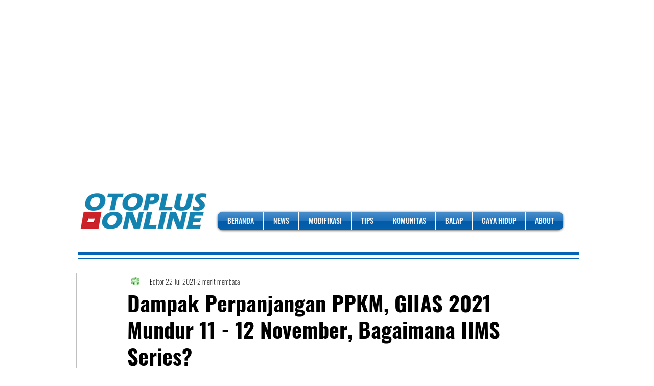

--- FILE ---
content_type: text/html; charset=utf-8
request_url: https://www.google.com/recaptcha/api2/aframe
body_size: 266
content:
<!DOCTYPE HTML><html><head><meta http-equiv="content-type" content="text/html; charset=UTF-8"></head><body><script nonce="NAtoxr9Po5kRhvmO0L2M4w">/** Anti-fraud and anti-abuse applications only. See google.com/recaptcha */ try{var clients={'sodar':'https://pagead2.googlesyndication.com/pagead/sodar?'};window.addEventListener("message",function(a){try{if(a.source===window.parent){var b=JSON.parse(a.data);var c=clients[b['id']];if(c){var d=document.createElement('img');d.src=c+b['params']+'&rc='+(localStorage.getItem("rc::a")?sessionStorage.getItem("rc::b"):"");window.document.body.appendChild(d);sessionStorage.setItem("rc::e",parseInt(sessionStorage.getItem("rc::e")||0)+1);localStorage.setItem("rc::h",'1769906872194');}}}catch(b){}});window.parent.postMessage("_grecaptcha_ready", "*");}catch(b){}</script></body></html>